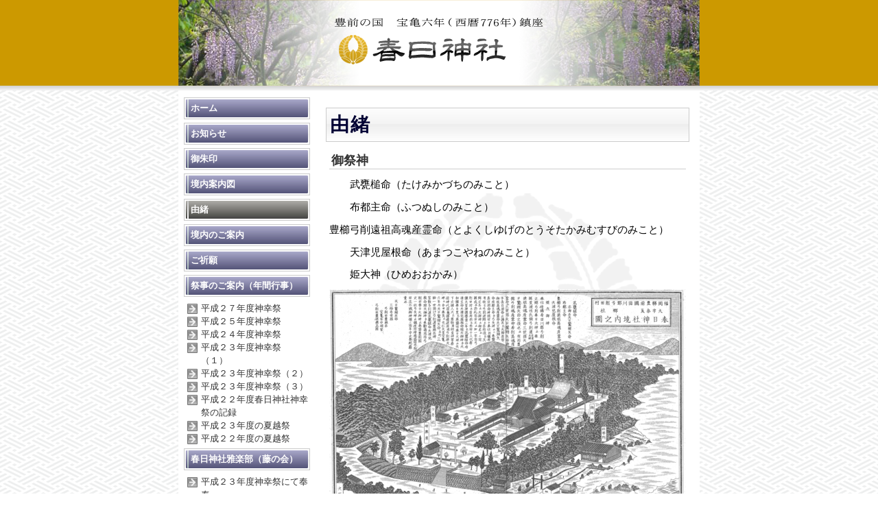

--- FILE ---
content_type: text/html; charset=UTF-8
request_url: http://kasuga-jinja.com/about-kasuga-shrine/
body_size: 9110
content:
<!DOCTYPE html PUBLIC "-//W3C//DTD XHTML 1.0 Transitional//EN" "http://www.w3.org/TR/xhtml1/DTD/xhtml1-transitional.dtd">
<html xmlns="http://www.w3.org/1999/xhtml" lang="ja">

<head profile="http://gmpg.org/xfn/11">
<meta http-equiv="Content-Type" content="text/html; charset=UTF-8" />

<title>由緒 &laquo;  春日神社</title>

<link rel="stylesheet" href="http://kasuga-jinja.com/wp-content/themes/tx2009/style.css" type="text/css" media="all" />
<link rel="stylesheet" href="http://kasuga-jinja.com/wp-content/skins/page/divided-background-760/style.css"  type="text/css" media="all"  />
    <link rel="stylesheet" href="http://kasuga-jinja.com/wp-content/skins/buttons/p-purple184-32/style.css"  type="text/css" media="all"  />
    <link rel="stylesheet" href="http://kasuga-jinja.com/wp-content/skins/headings/simple-mono/style.css"  type="text/css" media="all"  />
    <link rel="stylesheet" href="//kasuga-jinja.com/wp-content/uploads/sites/57/site_maker/generated.css"  type="text/css" media="all"  />
<link rel="stylesheet" href="http://kasuga-jinja.com/wp-content/themes/tx2009/editor-style.css"  type="text/css" media="all"  />
<link rel="stylesheet" href="//kasuga-jinja.com/wp-content/uploads/sites/57/site_maker/customize.css"  type="text/css" media="all"  />
<link rel="alternate" type="application/rss+xml" title="春日神社 RSS フィード" href="http://kasuga-jinja.com/feed/" />
<link rel="alternate" type="application/atom+xml" title="春日神社 Atom フィード" href="http://kasuga-jinja.com/feed/atom/" /> 
<link rel="pingback" href="http://kasuga-jinja.com/xmlrpc.php" />

 
    



<meta name='robots' content='max-image-preview:large' />
<link rel='dns-prefetch' href='//kasuga-jinja.com' />
<script type="text/javascript">
/* <![CDATA[ */
window._wpemojiSettings = {"baseUrl":"https:\/\/s.w.org\/images\/core\/emoji\/15.0.3\/72x72\/","ext":".png","svgUrl":"https:\/\/s.w.org\/images\/core\/emoji\/15.0.3\/svg\/","svgExt":".svg","source":{"concatemoji":"http:\/\/kasuga-jinja.com\/wp-includes\/js\/wp-emoji-release.min.js?ver=6.5.5"}};
/*! This file is auto-generated */
!function(i,n){var o,s,e;function c(e){try{var t={supportTests:e,timestamp:(new Date).valueOf()};sessionStorage.setItem(o,JSON.stringify(t))}catch(e){}}function p(e,t,n){e.clearRect(0,0,e.canvas.width,e.canvas.height),e.fillText(t,0,0);var t=new Uint32Array(e.getImageData(0,0,e.canvas.width,e.canvas.height).data),r=(e.clearRect(0,0,e.canvas.width,e.canvas.height),e.fillText(n,0,0),new Uint32Array(e.getImageData(0,0,e.canvas.width,e.canvas.height).data));return t.every(function(e,t){return e===r[t]})}function u(e,t,n){switch(t){case"flag":return n(e,"\ud83c\udff3\ufe0f\u200d\u26a7\ufe0f","\ud83c\udff3\ufe0f\u200b\u26a7\ufe0f")?!1:!n(e,"\ud83c\uddfa\ud83c\uddf3","\ud83c\uddfa\u200b\ud83c\uddf3")&&!n(e,"\ud83c\udff4\udb40\udc67\udb40\udc62\udb40\udc65\udb40\udc6e\udb40\udc67\udb40\udc7f","\ud83c\udff4\u200b\udb40\udc67\u200b\udb40\udc62\u200b\udb40\udc65\u200b\udb40\udc6e\u200b\udb40\udc67\u200b\udb40\udc7f");case"emoji":return!n(e,"\ud83d\udc26\u200d\u2b1b","\ud83d\udc26\u200b\u2b1b")}return!1}function f(e,t,n){var r="undefined"!=typeof WorkerGlobalScope&&self instanceof WorkerGlobalScope?new OffscreenCanvas(300,150):i.createElement("canvas"),a=r.getContext("2d",{willReadFrequently:!0}),o=(a.textBaseline="top",a.font="600 32px Arial",{});return e.forEach(function(e){o[e]=t(a,e,n)}),o}function t(e){var t=i.createElement("script");t.src=e,t.defer=!0,i.head.appendChild(t)}"undefined"!=typeof Promise&&(o="wpEmojiSettingsSupports",s=["flag","emoji"],n.supports={everything:!0,everythingExceptFlag:!0},e=new Promise(function(e){i.addEventListener("DOMContentLoaded",e,{once:!0})}),new Promise(function(t){var n=function(){try{var e=JSON.parse(sessionStorage.getItem(o));if("object"==typeof e&&"number"==typeof e.timestamp&&(new Date).valueOf()<e.timestamp+604800&&"object"==typeof e.supportTests)return e.supportTests}catch(e){}return null}();if(!n){if("undefined"!=typeof Worker&&"undefined"!=typeof OffscreenCanvas&&"undefined"!=typeof URL&&URL.createObjectURL&&"undefined"!=typeof Blob)try{var e="postMessage("+f.toString()+"("+[JSON.stringify(s),u.toString(),p.toString()].join(",")+"));",r=new Blob([e],{type:"text/javascript"}),a=new Worker(URL.createObjectURL(r),{name:"wpTestEmojiSupports"});return void(a.onmessage=function(e){c(n=e.data),a.terminate(),t(n)})}catch(e){}c(n=f(s,u,p))}t(n)}).then(function(e){for(var t in e)n.supports[t]=e[t],n.supports.everything=n.supports.everything&&n.supports[t],"flag"!==t&&(n.supports.everythingExceptFlag=n.supports.everythingExceptFlag&&n.supports[t]);n.supports.everythingExceptFlag=n.supports.everythingExceptFlag&&!n.supports.flag,n.DOMReady=!1,n.readyCallback=function(){n.DOMReady=!0}}).then(function(){return e}).then(function(){var e;n.supports.everything||(n.readyCallback(),(e=n.source||{}).concatemoji?t(e.concatemoji):e.wpemoji&&e.twemoji&&(t(e.twemoji),t(e.wpemoji)))}))}((window,document),window._wpemojiSettings);
/* ]]> */
</script>
<style id='wp-emoji-styles-inline-css' type='text/css'>

	img.wp-smiley, img.emoji {
		display: inline !important;
		border: none !important;
		box-shadow: none !important;
		height: 1em !important;
		width: 1em !important;
		margin: 0 0.07em !important;
		vertical-align: -0.1em !important;
		background: none !important;
		padding: 0 !important;
	}
</style>
<link rel='stylesheet' id='wp-block-library-css' href='http://kasuga-jinja.com/wp-includes/css/dist/block-library/style.min.css?ver=6.5.5' type='text/css' media='all' />
<style id='classic-theme-styles-inline-css' type='text/css'>
/*! This file is auto-generated */
.wp-block-button__link{color:#fff;background-color:#32373c;border-radius:9999px;box-shadow:none;text-decoration:none;padding:calc(.667em + 2px) calc(1.333em + 2px);font-size:1.125em}.wp-block-file__button{background:#32373c;color:#fff;text-decoration:none}
</style>
<style id='global-styles-inline-css' type='text/css'>
body{--wp--preset--color--black: #000000;--wp--preset--color--cyan-bluish-gray: #abb8c3;--wp--preset--color--white: #ffffff;--wp--preset--color--pale-pink: #f78da7;--wp--preset--color--vivid-red: #cf2e2e;--wp--preset--color--luminous-vivid-orange: #ff6900;--wp--preset--color--luminous-vivid-amber: #fcb900;--wp--preset--color--light-green-cyan: #7bdcb5;--wp--preset--color--vivid-green-cyan: #00d084;--wp--preset--color--pale-cyan-blue: #8ed1fc;--wp--preset--color--vivid-cyan-blue: #0693e3;--wp--preset--color--vivid-purple: #9b51e0;--wp--preset--gradient--vivid-cyan-blue-to-vivid-purple: linear-gradient(135deg,rgba(6,147,227,1) 0%,rgb(155,81,224) 100%);--wp--preset--gradient--light-green-cyan-to-vivid-green-cyan: linear-gradient(135deg,rgb(122,220,180) 0%,rgb(0,208,130) 100%);--wp--preset--gradient--luminous-vivid-amber-to-luminous-vivid-orange: linear-gradient(135deg,rgba(252,185,0,1) 0%,rgba(255,105,0,1) 100%);--wp--preset--gradient--luminous-vivid-orange-to-vivid-red: linear-gradient(135deg,rgba(255,105,0,1) 0%,rgb(207,46,46) 100%);--wp--preset--gradient--very-light-gray-to-cyan-bluish-gray: linear-gradient(135deg,rgb(238,238,238) 0%,rgb(169,184,195) 100%);--wp--preset--gradient--cool-to-warm-spectrum: linear-gradient(135deg,rgb(74,234,220) 0%,rgb(151,120,209) 20%,rgb(207,42,186) 40%,rgb(238,44,130) 60%,rgb(251,105,98) 80%,rgb(254,248,76) 100%);--wp--preset--gradient--blush-light-purple: linear-gradient(135deg,rgb(255,206,236) 0%,rgb(152,150,240) 100%);--wp--preset--gradient--blush-bordeaux: linear-gradient(135deg,rgb(254,205,165) 0%,rgb(254,45,45) 50%,rgb(107,0,62) 100%);--wp--preset--gradient--luminous-dusk: linear-gradient(135deg,rgb(255,203,112) 0%,rgb(199,81,192) 50%,rgb(65,88,208) 100%);--wp--preset--gradient--pale-ocean: linear-gradient(135deg,rgb(255,245,203) 0%,rgb(182,227,212) 50%,rgb(51,167,181) 100%);--wp--preset--gradient--electric-grass: linear-gradient(135deg,rgb(202,248,128) 0%,rgb(113,206,126) 100%);--wp--preset--gradient--midnight: linear-gradient(135deg,rgb(2,3,129) 0%,rgb(40,116,252) 100%);--wp--preset--font-size--small: 13px;--wp--preset--font-size--medium: 20px;--wp--preset--font-size--large: 36px;--wp--preset--font-size--x-large: 42px;--wp--preset--spacing--20: 0.44rem;--wp--preset--spacing--30: 0.67rem;--wp--preset--spacing--40: 1rem;--wp--preset--spacing--50: 1.5rem;--wp--preset--spacing--60: 2.25rem;--wp--preset--spacing--70: 3.38rem;--wp--preset--spacing--80: 5.06rem;--wp--preset--shadow--natural: 6px 6px 9px rgba(0, 0, 0, 0.2);--wp--preset--shadow--deep: 12px 12px 50px rgba(0, 0, 0, 0.4);--wp--preset--shadow--sharp: 6px 6px 0px rgba(0, 0, 0, 0.2);--wp--preset--shadow--outlined: 6px 6px 0px -3px rgba(255, 255, 255, 1), 6px 6px rgba(0, 0, 0, 1);--wp--preset--shadow--crisp: 6px 6px 0px rgba(0, 0, 0, 1);}:where(.is-layout-flex){gap: 0.5em;}:where(.is-layout-grid){gap: 0.5em;}body .is-layout-flex{display: flex;}body .is-layout-flex{flex-wrap: wrap;align-items: center;}body .is-layout-flex > *{margin: 0;}body .is-layout-grid{display: grid;}body .is-layout-grid > *{margin: 0;}:where(.wp-block-columns.is-layout-flex){gap: 2em;}:where(.wp-block-columns.is-layout-grid){gap: 2em;}:where(.wp-block-post-template.is-layout-flex){gap: 1.25em;}:where(.wp-block-post-template.is-layout-grid){gap: 1.25em;}.has-black-color{color: var(--wp--preset--color--black) !important;}.has-cyan-bluish-gray-color{color: var(--wp--preset--color--cyan-bluish-gray) !important;}.has-white-color{color: var(--wp--preset--color--white) !important;}.has-pale-pink-color{color: var(--wp--preset--color--pale-pink) !important;}.has-vivid-red-color{color: var(--wp--preset--color--vivid-red) !important;}.has-luminous-vivid-orange-color{color: var(--wp--preset--color--luminous-vivid-orange) !important;}.has-luminous-vivid-amber-color{color: var(--wp--preset--color--luminous-vivid-amber) !important;}.has-light-green-cyan-color{color: var(--wp--preset--color--light-green-cyan) !important;}.has-vivid-green-cyan-color{color: var(--wp--preset--color--vivid-green-cyan) !important;}.has-pale-cyan-blue-color{color: var(--wp--preset--color--pale-cyan-blue) !important;}.has-vivid-cyan-blue-color{color: var(--wp--preset--color--vivid-cyan-blue) !important;}.has-vivid-purple-color{color: var(--wp--preset--color--vivid-purple) !important;}.has-black-background-color{background-color: var(--wp--preset--color--black) !important;}.has-cyan-bluish-gray-background-color{background-color: var(--wp--preset--color--cyan-bluish-gray) !important;}.has-white-background-color{background-color: var(--wp--preset--color--white) !important;}.has-pale-pink-background-color{background-color: var(--wp--preset--color--pale-pink) !important;}.has-vivid-red-background-color{background-color: var(--wp--preset--color--vivid-red) !important;}.has-luminous-vivid-orange-background-color{background-color: var(--wp--preset--color--luminous-vivid-orange) !important;}.has-luminous-vivid-amber-background-color{background-color: var(--wp--preset--color--luminous-vivid-amber) !important;}.has-light-green-cyan-background-color{background-color: var(--wp--preset--color--light-green-cyan) !important;}.has-vivid-green-cyan-background-color{background-color: var(--wp--preset--color--vivid-green-cyan) !important;}.has-pale-cyan-blue-background-color{background-color: var(--wp--preset--color--pale-cyan-blue) !important;}.has-vivid-cyan-blue-background-color{background-color: var(--wp--preset--color--vivid-cyan-blue) !important;}.has-vivid-purple-background-color{background-color: var(--wp--preset--color--vivid-purple) !important;}.has-black-border-color{border-color: var(--wp--preset--color--black) !important;}.has-cyan-bluish-gray-border-color{border-color: var(--wp--preset--color--cyan-bluish-gray) !important;}.has-white-border-color{border-color: var(--wp--preset--color--white) !important;}.has-pale-pink-border-color{border-color: var(--wp--preset--color--pale-pink) !important;}.has-vivid-red-border-color{border-color: var(--wp--preset--color--vivid-red) !important;}.has-luminous-vivid-orange-border-color{border-color: var(--wp--preset--color--luminous-vivid-orange) !important;}.has-luminous-vivid-amber-border-color{border-color: var(--wp--preset--color--luminous-vivid-amber) !important;}.has-light-green-cyan-border-color{border-color: var(--wp--preset--color--light-green-cyan) !important;}.has-vivid-green-cyan-border-color{border-color: var(--wp--preset--color--vivid-green-cyan) !important;}.has-pale-cyan-blue-border-color{border-color: var(--wp--preset--color--pale-cyan-blue) !important;}.has-vivid-cyan-blue-border-color{border-color: var(--wp--preset--color--vivid-cyan-blue) !important;}.has-vivid-purple-border-color{border-color: var(--wp--preset--color--vivid-purple) !important;}.has-vivid-cyan-blue-to-vivid-purple-gradient-background{background: var(--wp--preset--gradient--vivid-cyan-blue-to-vivid-purple) !important;}.has-light-green-cyan-to-vivid-green-cyan-gradient-background{background: var(--wp--preset--gradient--light-green-cyan-to-vivid-green-cyan) !important;}.has-luminous-vivid-amber-to-luminous-vivid-orange-gradient-background{background: var(--wp--preset--gradient--luminous-vivid-amber-to-luminous-vivid-orange) !important;}.has-luminous-vivid-orange-to-vivid-red-gradient-background{background: var(--wp--preset--gradient--luminous-vivid-orange-to-vivid-red) !important;}.has-very-light-gray-to-cyan-bluish-gray-gradient-background{background: var(--wp--preset--gradient--very-light-gray-to-cyan-bluish-gray) !important;}.has-cool-to-warm-spectrum-gradient-background{background: var(--wp--preset--gradient--cool-to-warm-spectrum) !important;}.has-blush-light-purple-gradient-background{background: var(--wp--preset--gradient--blush-light-purple) !important;}.has-blush-bordeaux-gradient-background{background: var(--wp--preset--gradient--blush-bordeaux) !important;}.has-luminous-dusk-gradient-background{background: var(--wp--preset--gradient--luminous-dusk) !important;}.has-pale-ocean-gradient-background{background: var(--wp--preset--gradient--pale-ocean) !important;}.has-electric-grass-gradient-background{background: var(--wp--preset--gradient--electric-grass) !important;}.has-midnight-gradient-background{background: var(--wp--preset--gradient--midnight) !important;}.has-small-font-size{font-size: var(--wp--preset--font-size--small) !important;}.has-medium-font-size{font-size: var(--wp--preset--font-size--medium) !important;}.has-large-font-size{font-size: var(--wp--preset--font-size--large) !important;}.has-x-large-font-size{font-size: var(--wp--preset--font-size--x-large) !important;}
.wp-block-navigation a:where(:not(.wp-element-button)){color: inherit;}
:where(.wp-block-post-template.is-layout-flex){gap: 1.25em;}:where(.wp-block-post-template.is-layout-grid){gap: 1.25em;}
:where(.wp-block-columns.is-layout-flex){gap: 2em;}:where(.wp-block-columns.is-layout-grid){gap: 2em;}
.wp-block-pullquote{font-size: 1.5em;line-height: 1.6;}
</style>
<link rel='stylesheet' id='biz-cal-style-css' href='http://kasuga-jinja.com/wp-content/plugins/biz-calendar/biz-cal.css?ver=2.2.0' type='text/css' media='all' />
<link rel='stylesheet' id='contact-form-7-css' href='http://kasuga-jinja.com/wp-content/plugins/contact-form-7/includes/css/styles.css?ver=5.7.7' type='text/css' media='all' />
<link rel='stylesheet' id='dashicons-css' href='http://kasuga-jinja.com/wp-includes/css/dashicons.min.css?ver=6.5.5' type='text/css' media='all' />
<link rel='stylesheet' id='thickbox-css' href='http://kasuga-jinja.com/wp-includes/js/thickbox/thickbox.css?ver=6.5.5' type='text/css' media='all' />
<link rel='stylesheet' id='auto-thickbox-css' href='http://kasuga-jinja.com/wp-content/plugins/auto-thickbox/css/styles-pre39.css?ver=20140420' type='text/css' media='all' />
<script type="text/javascript" src="http://kasuga-jinja.com/wp-includes/js/jquery/jquery.min.js?ver=3.7.1" id="jquery-core-js"></script>
<script type="text/javascript" src="http://kasuga-jinja.com/wp-includes/js/jquery/jquery-migrate.min.js?ver=3.4.1" id="jquery-migrate-js"></script>
<script type="text/javascript" id="biz-cal-script-js-extra">
/* <![CDATA[ */
var bizcalOptions = {"plugindir":"http:\/\/kasuga-jinja.com\/wp-content\/plugins\/biz-calendar\/","national_holiday":null};
/* ]]> */
</script>
<script type="text/javascript" src="http://kasuga-jinja.com/wp-content/plugins/biz-calendar/calendar.js?ver=2.2.0" id="biz-cal-script-js"></script>
<script type="text/javascript" src="http://kasuga-jinja.com/wp-content/plugins/business-calendar/business-calendar.js?ver=6.5.5" id="wp_business_calendar-js"></script>
<link rel="https://api.w.org/" href="http://kasuga-jinja.com/wp-json/" /><link rel="alternate" type="application/json" href="http://kasuga-jinja.com/wp-json/wp/v2/pages/3" /><link rel="EditURI" type="application/rsd+xml" title="RSD" href="http://kasuga-jinja.com/xmlrpc.php?rsd" />
<meta name="generator" content="WordPress 6.5.5" />
<link rel="canonical" href="http://kasuga-jinja.com/about-kasuga-shrine/" />
<link rel='shortlink' href='http://kasuga-jinja.com/?p=3' />
<link rel="alternate" type="application/json+oembed" href="http://kasuga-jinja.com/wp-json/oembed/1.0/embed?url=http%3A%2F%2Fkasuga-jinja.com%2Fabout-kasuga-shrine%2F" />
<link rel="alternate" type="text/xml+oembed" href="http://kasuga-jinja.com/wp-json/oembed/1.0/embed?url=http%3A%2F%2Fkasuga-jinja.com%2Fabout-kasuga-shrine%2F&#038;format=xml" />
<link type="text/css" href="http://kasuga-jinja.com/wp-content/plugins/business-calendar/business-calendar.css" rel="stylesheet" />
<script type='text/javascript'>
/* <![CDATA[ */
var thickboxL10n = {"next":"次へ &gt;","prev":"&lt; 前へ","image":"画像","of":"/","close":"閉じる","loadingAnimation":"http:\/\/kasuga-jinja.com\/wp-content\/plugins\/auto-thickbox\/images\/loadingAnimation.gif"};
try{convertEntities(thickboxL10n);}catch(e){};;
/* ]]> */
</script>
</head>
<body class="page-template-default page page-id-3" id="wp_body_3">

<div class="page-wrapper">
	<div class="page">
	
	<div class="page-header-wrapper">
		
	 
	<div class="page-header page-header-img">
		
		
	<a href="http://kasuga-jinja.com/"><img src="http://kasuga-jinja.com/wp-content/uploads/sites/57/2010/10/logo-ver2.png" alt="春日神社" /></a>
	
	
		
		
    	
	 
	</div>
			</div>
	<div class="page-body-wrapper clearfix">
	<div class="page-body-upper "></div>
	<div class="page-body clearfix" id="mainbox">
	
	<div class="page-body-main clearfix">
	<div class="page-body-main-inner clearfix">
	<div id="content" class="narrowcolumn">

				
		
<div class="breadcrumb">
 </div> <!-- [breadcrumb] -->
		
		<div class="post" id="post-3">
				<div class="page-title-wrapper"><h1 class="page-title">由緒</h1></div>        
        		
		            
			<div class="entry clearfix">
			
            
            
			
				
<h2>御祭神</h2>
<p style="padding-left: 30px;">武甕槌命（たけみかづちのみこと）</p>
<p style="padding-left: 30px;">布都主命（ふつぬしのみこと）</p>
<p>豊櫛弓削遠祖高魂産霊命（とよくしゆげのとうそたかみむすびのみこと）</p>
<p style="padding-left: 30px;">天津児屋根命（あまつこやねのみこと）</p>
<p style="padding-left: 30px;">姫大神（ひめおおかみ）</p>
<p style="text-align: center;"><img fetchpriority="high" decoding="async" class="aligncenter size-full wp-image-86" title="春日神社境内之図と由緒" src="http://kasuga-jinja.com/wp-content/uploads/sites/57/2010/08/keidai-e1287969829566.png" alt="春日神社境内之図と由緒" width="540" height="380" /></p>
<p>由緒</p>
<p>西海豊前国田川郡弓削田の庄、弓削田春日大明神(ゆげたかすがだいみょうじん)と奉り称える由緒は姓性氏録(しょうじろく)に弓削連左京天神(ゆげのむらじさきょうてんじん)は祖先高魂産霊命(だかみむすびのみこと)三世孫、天日鷲翔矢命(あめひわしかけやのみこと)の子孫と有る。</p>
<p>豊櫛弓削高魂産霊命(とよくしゆげたかみむすびのみこと)則ち高皇産霊命三世孫、天日鷲翔矢命と御子(みこ)の長白羽命(ながしらはのみこと)と共に天降(あまくだ)り座す。〔古き伝に天磐樟船（あめのいわくすふね）で神天降りと、御社より申酉方、凡そ数十丁に船尾山有り、是即ち神の乗られし磐樟船山と成る古跡也〕</p>
<p>長白羽命子孫達は祖先の豊櫛弓削高魂産霊命、布都主命、武甕槌命の三柱を祀り弓削太神、弓矢の神と齋奉る。〔宮処を眺め常に木、栄えたる此の地を常盤山と名付け氏神として祀る〕。故に此の地を弓削の郷と言う、後に郷の名と大御神の御名と同じを恐れ、田の一字を加え弓削田と言う。</p>
<p>然に四十八代称徳天皇、神護景雲(けいうん)二年〔西暦七六八年〕に藤原氏は武甕槌命、布都主命、天津児屋根命、姫太御神、を大和の国春日の里〔三蓋山〕に齋奉り、春日大社と天下の諸人達大に尊敬す。</p>
<p>光仁天皇(こうにんてんのう)宝亀(ほうき)六年〔西暦七七五年〕に天日鷲翔矢命より三十一世孫の弓削連豊麿(ゆげのむらじとよまろ)豊前守に成るや、神代より深き因縁有ると神官官職数多引連れ奈良都春日大社の御分霊(ごぶんれい)を勧請(かんじょう)し弓削太神と合わせ奉る成り。</p>
<p>弓削田春日大明神と齋奉り豊前国の一国一社弓矢神と鎮座する。御神威(ごしんい)盛んに弓削田庄は残らず御神領(ごしんりょう)にて年中祭祀(さいし)厳粛(げんしゅく)也。</p>

				 

				                
                
			</div>
			
						
						
            			
		</div>
					
	
	</div>

	</div>
	</div>




	<div class="page-left">
	
	<div class="side-menu" id="sidemenu">
	
     <div class="side-menu-item side-menu-item-lv1 side-menu-item-home"><a href="http://kasuga-jinja.com">
     ホーム</a>
    </div>
    
    
    
    <div class="side-menu-item side-menu-item-lv1" id="side_menu_item_20"><a href="http://kasuga-jinja.com/news/">お知らせ</a>
    </div>
            <div class="side-menu-item side-menu-item-lv1" id="side_menu_item_1636"><a href="http://kasuga-jinja.com/%e5%be%a1%e6%9c%b1%e5%8d%b0/">御朱印</a>
    </div>
            <div class="side-menu-item side-menu-item-lv1" id="side_menu_item_1632"><a href="http://kasuga-jinja.com/%e5%a2%83%e5%86%85%e6%a1%88%e5%86%85%e5%9b%b3/">境内案内図</a>
    </div>
            <div class="side-menu-item side-menu-item-lv1 side-menu-item-current side-menu-item-lv1-current" id="side_menu_item_3"><a href="http://kasuga-jinja.com/about-kasuga-shrine/">由緒</a>
    </div>
            <div class="side-menu-item side-menu-item-lv1" id="side_menu_item_6"><a href="http://kasuga-jinja.com/keidai/">境内のご案内</a>
    </div>
            <div class="side-menu-item side-menu-item-lv1" id="side_menu_item_2"><a href="http://kasuga-jinja.com/gokigan/">ご祈願</a>
    </div>
            <div class="side-menu-item side-menu-item-lv1" id="side_menu_item_10"><a href="http://kasuga-jinja.com/saiji/">祭事のご案内（年間行事）</a>
    </div>
        <div class="side-menu-lv2" id="side_menu_childof_10">
                <div class="side-menu-item side-menu-item-lv2" id="side_menu_item_1372"><a href="http://kasuga-jinja.com/saiji/%e5%b9%b3%e6%88%90%ef%bc%92%ef%bc%97%e5%b9%b4%e5%ba%a6%e7%a5%9e%e5%b9%b8%e7%a5%ad/">平成２７年度神幸祭</a>
        </div>
                <div class="side-menu-item side-menu-item-lv2" id="side_menu_item_1135"><a href="http://kasuga-jinja.com/saiji/%e5%b9%b3%e6%88%90%ef%bc%92%ef%bc%95%e5%b9%b4%e5%ba%a6%e7%a5%9e%e5%b9%b8%e7%a5%ad/">平成２５年度神幸祭</a>
        </div>
                <div class="side-menu-item side-menu-item-lv2" id="side_menu_item_1069"><a href="http://kasuga-jinja.com/saiji/%e5%b9%b3%e6%88%90%ef%bc%92%ef%bc%94%e5%b9%b4%e5%ba%a6%e7%a5%9e%e5%b9%b8%e7%a5%ad/">平成２４年度神幸祭</a>
        </div>
                <div class="side-menu-item side-menu-item-lv2" id="side_menu_item_737"><a href="http://kasuga-jinja.com/saiji/%e5%b9%b3%e6%88%90%ef%bc%92%ef%bc%93%e5%b9%b4%e5%ba%a6%e7%a5%9e%e5%b9%b8%e7%a5%ad%e3%80%80%ef%bc%88%ef%bc%91%ef%bc%89/">平成２３年度神幸祭　（１）</a>
        </div>
                <div class="side-menu-item side-menu-item-lv2" id="side_menu_item_777"><a href="http://kasuga-jinja.com/saiji/%e5%b9%b3%e6%88%90%ef%bc%92%ef%bc%93%e5%b9%b4%e5%ba%a6%e7%a5%9e%e5%b9%b8%e7%a5%ad%ef%bc%88%ef%bc%92%ef%bc%89-2/">平成２３年度神幸祭（２）</a>
        </div>
                <div class="side-menu-item side-menu-item-lv2" id="side_menu_item_830"><a href="http://kasuga-jinja.com/saiji/%e5%b9%b3%e6%88%90%ef%bc%92%ef%bc%93%e5%b9%b4%e5%ba%a6%e7%a5%9e%e5%b9%b8%e7%a5%ad%ef%bc%88%ef%bc%93%ef%bc%89/">平成２３年度神幸祭（３）</a>
        </div>
                <div class="side-menu-item side-menu-item-lv2" id="side_menu_item_509"><a href="http://kasuga-jinja.com/saiji/%e5%b9%b3%e6%88%90%ef%bc%92%ef%bc%92%e5%b9%b4%e5%ba%a6%e6%98%a5%e6%97%a5%e7%a5%9e%e7%a4%be%e7%a5%9e%e5%b9%b8%e7%a5%ad%e3%81%ae%e8%a8%98%e9%8c%b2/">平成２２年度春日神社神幸祭の記録</a>
        </div>
                <div class="side-menu-item side-menu-item-lv2" id="side_menu_item_953"><a href="http://kasuga-jinja.com/saiji/%e5%b9%b3%e6%88%90%ef%bc%92%ef%bc%93%e5%b9%b4%e5%ba%a6%e3%81%ae%e5%a4%8f%e8%b6%8a%e7%a5%ad/">平成２３年度の夏越祭</a>
        </div>
                <div class="side-menu-item side-menu-item-lv2" id="side_menu_item_708"><a href="http://kasuga-jinja.com/saiji/%e6%98%a8%e5%b9%b4%e3%81%ae%e5%a4%8f%e8%b6%8a%e7%a5%ad%e3%81%ae%e6%a7%98%e5%ad%90/">平成２２年度の夏越祭</a>
        </div>
            </div>
            <div class="side-menu-item side-menu-item-lv1" id="side_menu_item_14"><a href="http://kasuga-jinja.com/gagakubu-fujinokai/">春日神社雅楽部（藤の会）</a>
    </div>
        <div class="side-menu-lv2" id="side_menu_childof_14">
                <div class="side-menu-item side-menu-item-lv2" id="side_menu_item_612"><a href="http://kasuga-jinja.com/gagakubu-fujinokai/%e5%b9%b3%e6%88%90%ef%bc%92%ef%bc%93%e5%b9%b4%e5%ba%a6%e7%a5%9e%e5%b9%b8%e7%a5%ad%e3%81%ab%e3%81%a6%e5%a5%89%e5%a5%8f/">平成２３年度神幸祭にて奉奏</a>
        </div>
            </div>
            <div class="side-menu-item side-menu-item-lv1" id="side_menu_item_16"><a href="http://kasuga-jinja.com/iwato-kagura/">春日神社岩戸神楽</a>
    </div>
        <div class="side-menu-lv2" id="side_menu_childof_16">
                <div class="side-menu-item side-menu-item-lv2" id="side_menu_item_570"><a href="http://kasuga-jinja.com/iwato-kagura/%e9%ac%bc%e7%a5%9e%e7%89%b9%e9%9b%86/">鬼神特集</a>
        </div>
                <div class="side-menu-item side-menu-item-lv2" id="side_menu_item_1222"><a href="http://kasuga-jinja.com/iwato-kagura/%e5%b9%b3%e6%88%90%ef%bc%92%ef%bc%96%e5%b9%b4%e9%ac%bc%e3%81%ab%e6%8a%b1%e3%81%8b%e3%82%8c%e3%81%9f%e5%ad%90%e4%be%9b%e3%81%9f%e3%81%a1%ef%bd%9e%e5%85%83%e6%b0%97%e3%81%ab%e8%82%b2%e3%81%a6%ef%bd%9e/">平成２６年鬼に抱かれた子供たち～元気に育て～</a>
        </div>
                <div class="side-menu-item side-menu-item-lv2" id="side_menu_item_1262"><a href="http://kasuga-jinja.com/iwato-kagura/%e9%ac%bc%e3%81%ab%e6%8a%b1%e3%81%8b%e3%82%8c%e3%81%9f%e5%ad%90%e4%be%9b%e3%81%9f%e3%81%a1%ef%bd%9e%e5%85%b6%e3%81%ae%ef%bc%92%ef%bd%9e/">鬼に抱かれた子供たち～其の２～</a>
        </div>
            </div>
            <div class="side-menu-item side-menu-item-lv1" id="side_menu_item_28"><a href="http://kasuga-jinja.com/kannagara-sorei/">祖霊殿</a>
    </div>
            <div class="side-menu-item side-menu-item-lv1" id="side_menu_item_18"><a href="http://kasuga-jinja.com/access/">アクセスマップ</a>
    </div>
        </div>

<div id="sidebar" class="side-menu" role="complementary">
		<ul>
			<li id="imgwidget-3" class="widget widget_img"><div class="imgwidget" style="text-align:center"><a href="http://blogs.yahoo.co.jp/kasugayuge3" target="_blank"><img src="http://kasuga-jinja.com/wp-content/uploads/sites/57/2010/10/banner-blog3.jpg" "ブログ" /></a></div></li><li id="rss-3" class="widget widget_rss"><h2 class="widgettitle"><a class="rsswidget rss-widget-feed" href="http://blogs.yahoo.co.jp/kasugayuge3/rss.xml"><img class="rss-widget-icon" style="border:0" width="14" height="14" src="http://kasuga-jinja.com/wp-includes/images/rss.png" alt="RSS" loading="lazy" /></a> <a class="rsswidget rss-widget-title" href="">不明なフィード</a></h2></li>        </ul>
</div>

	</div>


		</div>
	</div>
	<div class="page-footer">
	<div class="page-footer-inner">
		
	<div class="page-footer-menu">
<span class="child-pages"><a href="http://kasuga-jinja.com">ホーム</a>
<span id="bottom_menu_item_20"> | 
     <a href="http://kasuga-jinja.com/news/" >お知らせ</a></span>
    
<span id="bottom_menu_item_1636"> | 
     <a href="http://kasuga-jinja.com/%e5%be%a1%e6%9c%b1%e5%8d%b0/" >御朱印</a></span>
    
<span id="bottom_menu_item_1632"> | 
     <a href="http://kasuga-jinja.com/%e5%a2%83%e5%86%85%e6%a1%88%e5%86%85%e5%9b%b3/" >境内案内図</a></span>
    
<span id="bottom_menu_item_3"> | 
     <a href="http://kasuga-jinja.com/about-kasuga-shrine/" >由緒</a></span>
    
<span id="bottom_menu_item_6"> | 
     <a href="http://kasuga-jinja.com/keidai/" >境内のご案内</a></span>
    
<span id="bottom_menu_item_2"> | 
     <a href="http://kasuga-jinja.com/gokigan/" >ご祈願</a></span>
    
<span id="bottom_menu_item_10"> | 
     <a href="http://kasuga-jinja.com/saiji/" >祭事のご案内（年間行事）</a></span>
    
<span id="bottom_menu_item_14"> | 
     <a href="http://kasuga-jinja.com/gagakubu-fujinokai/" >春日神社雅楽部（藤の会）</a></span>
    
<span id="bottom_menu_item_16"> | 
     <a href="http://kasuga-jinja.com/iwato-kagura/" >春日神社岩戸神楽</a></span>
    
<span id="bottom_menu_item_28"> | 
     <a href="http://kasuga-jinja.com/kannagara-sorei/" >祖霊殿</a></span>
    
<span id="bottom_menu_item_18"> | 
     <a href="http://kasuga-jinja.com/access/" >アクセスマップ</a></span>
    
</span>
	</div>
	
	
		
	<div class="page-footer-meta clearfix">
	
	
		
		
		
		<div class="page-footer-address">〒826-0027 田川市宮尾町６番１３号 電話0947-42-1139　</div>
		
	<div class="page-footer-telfax clearfix">
	
		
	
		
	</div>
	
	</div>
		
<!-- If you'd like to support WordPress, having the "powered by" link somewhere on your blog is the best way; it's our only promotion or advertising. -->
	<p>
		</p>
	<p>
		&copy; 春日神社. All Rights Reserved.
	</p>
		</div>
	</div>
	</div>
	</div>
	
		
<script type="text/javascript" src="http://kasuga-jinja.com/wp-includes/js/comment-reply.min.js?ver=6.5.5" id="comment-reply-js" async="async" data-wp-strategy="async"></script>
<script type="text/javascript" src="http://kasuga-jinja.com/wp-content/plugins/contact-form-7/includes/swv/js/index.js?ver=5.7.7" id="swv-js"></script>
<script type="text/javascript" id="contact-form-7-js-extra">
/* <![CDATA[ */
var wpcf7 = {"api":{"root":"http:\/\/kasuga-jinja.com\/wp-json\/","namespace":"contact-form-7\/v1"}};
/* ]]> */
</script>
<script type="text/javascript" src="http://kasuga-jinja.com/wp-content/plugins/contact-form-7/includes/js/index.js?ver=5.7.7" id="contact-form-7-js"></script>
<script type="text/javascript" src="http://kasuga-jinja.com/wp-content/plugins/auto-thickbox/js/auto-thickbox.min.js?ver=20150514" id="thickbox-js"></script>

<script type="text/javascript"><!--

    var h1 = jQuery('.page-left').get(0).clientHeight;
    var o1 = jQuery('.page-left').get(0).offsetHeight;
    var p1 = o1 - h1;
    var h2 = jQuery('.page-body-main').get(0).clientHeight;
    var o2 = jQuery('.page-body-main').get(0).offsetHeight;
    var p2 = o2 - h2;
    
    if ( o1 < o2 ){
        jQuery(".page-left").css("height", h2+p2-p1);
    }else{
        jQuery(".page-body-main").css("height", h1+p1-p2);
    }

/*
	var h3 = jQuery('.page-body').get(0).clientHeight;
	jQuery(".page-body-main").css("height", h3);
*/
--></script>


</body>
</html>


--- FILE ---
content_type: text/css
request_url: http://kasuga-jinja.com/wp-content/skins/page/divided-background-760/style.css
body_size: 1095
content:
/**************
���C�A�E�g
***************/

/*�y�[�W�̕�*/

.page-header,
.page-body,
.page-footer-inner{
	width:760px;
	margin:0 auto;
	padding:0;
}

.page-header-img{
	width:740px;
	padding-left:20px;
	padding-bottom:20px;
	/*�w�b�_�[�Ƀ��S�摜��z�u�������ɓK�p�����B
	���ƃp�f�B���O�̍��v���y�[�W���Ɠ������Ȃ�悤�ɐݒ肷��*/
}


.page-body-main-inner{
    /*padding:0px 20px 50px 20px;*/
    width:530px; 
	/*���E�p�f�B���O�ƕ��̍��v��.page-body-main�Ɠ������Ȃ�悤�ɐݒ肷��*/
    /*background-color:#F9F4E2;*/
}

.page-left{
    float:right;
    width:200px;
	/*.page-left��.page-body-main�̕��Ƃ̍��v���y�[�W���ƂȂ�悤�ɐݒ肷��*/
}

.page-body-main{
    float:right;
    width:560px;
    padding:0px;
}

.page-wrapper{
    
}

div.page{
	width:100%;
    margin:0 auto;
    text-align:left;
}

.page-body{
	/*width:980px;*/
	/*margin:0 auto;*/
    background: #FFFFFF;
    
}


.page-header{
    font-size:25px;
}
.page-footer-inner{
	/*width:980px;*/
    /*margin:0 auto;*/
    padding : 5px 0 ;
}



/* �w�i */
body{
	/*�t�b�^�[��艺�̕����̔w�i*/
    background:white;
    color:#000000;
}
.page-header{
	/*�w�b�_�[�̔w�i*/
	background-color:#CCC;
}
.page-header-wrapper{
	/*�w�b�_�[�̗��[�̔w�i*/
	background-color:#DDD;	
}

.page-body-wrapper{
	/*�{�f�B���[�̔w�i*/
	background-color:#FFF;
}

.page-body{
	/*�y�[�W�{�f�B�̔w�i*/
	background-color:#FFF;
	
}

.page-footer{
	/*�t�b�^�[���[�̔w�i*/
	background-color:#DDD;
}

.page-footer-inner{
	/*�t�b�^�[�̔w�i*/
	background-color:#CCC;
}

/**************
�����N�e�L�X�g
***************/
/*���*/
a{
	/*
	color:#333333;
	*/
}
/*
a:link{
    color:#333333;
}
a:visited{
    color:#333333;
}
a:hover{

}
*/
/*�w�b�_�[���̃����N*/
.page-header a{
    color:#000000;
}

.page-header a:hover{
   
}

/*�g�b�v�y�[�WNews�̃e�L�X�g*/
.image-sub-title a:hover{
    color:#a2a2a2;
}


/* �w�b�_ */
.page-header{
    font-family: 'Times New Roman', serif;
}

.page-header-text{
	padding : 30px 0 10px ;
	font-weight: normal;
    color:#000000;
    border-bottom:1px solid #000000;
}



.page-header a{
    /*font-size: 40px;*/
}

/*�R���e���c��*/


/*�R���e���c���@�g�b�v�y�[�W�̂�*/
.home-content-upper , .home-content-lower{
	/* 2011/03/15�ύX
	padding-left:0;
	padding-right:0;
	*/
}
.home-wide-2column-right .home-content-lower{
	padding-left:5px;
}
.home-wide-2column .image-sub-title{
	margin:0;
}
/* �t�b�^ */
.page-footer{
    text-align:center;
    color:#333;
}

.page-footer-menu{
    padding:5px;
}







--- FILE ---
content_type: text/css
request_url: http://kasuga-jinja.com/wp-content/skins/buttons/p-purple184-32/style.css
body_size: 514
content:
@import url("../p-mono184-32/style.css");


/*p-mono��style.css�����p�[*/

/*�F�Ɖ摜�̃f�B���N�g���̂݁[*/

.side-menu-item-lv1 a{
	color:#FFF;
	background-image: url(images/button.png);
}

.side-menu-item-lv1 a:hover, .side-menu-item-lv1-current a{
	color:#FFF;
}

.side-menu-item-lv2{
	background-image: url(images/ic.gif)!important;
	background-repeat: no-repeat;
	/*background-position: left center;*/
}

#sidebar .widgettitle {
	background: #EFEFFC;
	border-left: 7px solid #666;
}


--- FILE ---
content_type: text/css
request_url: http://kasuga-jinja.com/wp-content/skins/headings/simple-mono/style.css
body_size: 550
content:
@charset "utf-8";
/* CSS Document */


/* 見出し　TOP・サブページ共通 */

.home .entry h2,.image-sub-title,.page-title{
	padding-left: 5px;
	border: 1px solid #CCC;
	padding-top: 5px;
	padding-bottom: 5px;
	background: url(images/main_h1_back.png) repeat-x left center;
	height:auto;
	line-height:normal;
	font-size:28px;
}

.image-sub-title{
	font-size:24px;
}

.home .entry h3,.post .entry h2{
	background:none;
	background-color:inherit;
	font-size:18px;
	padding-left: 3px;
	border:none;
	border-bottom: solid 1px #CDCDCD;
	line-height:normal;
}

.home .entry h4,.post .entry h3{
	padding-left : 3px;
	font-size:16px;
	line-height : 1.1em;
	padding-top: 5px;
	padding-bottom: 5px;
	padding-right: 0px;
	margin-top: 5px;
	margin-right: 0px;
	margin-bottom: 5px;
	margin-left: 0px;
	font-weight: bold;
	border:none;
}

.single-title{
	font-size:20px;
	border-top:none;
	padding:5px;
}

.single-time{
	background-color:transparent;
	color:#333;
	text-align:right;
	border-bottom:1px dotted #666;
	font-size:14px;
	margin-top:0;
	padding-top:0;
	
}

--- FILE ---
content_type: text/css
request_url: http://kasuga-jinja.com/wp-content/uploads/sites/57/site_maker/customize.css
body_size: 586
content:
body{
font-family:"Hiragino Mincho Pr6N","Hiragino Mincho Pro","ＭＳ Ｐ明朝",serif;
}

.page-body-wrapper{
background:url("http://kasuga-jinja.com/wp-content/uploads/sites/57/2010/10/page-background-img2.png") repeat ;
}
div.page{
background-color:white;
}
.page-header{

background:transparent!important;
padding:0;
border:none;
width:760px;
}
.page-header-wrapper{
background:url("http://kasuga-jinja.com/wp-content/uploads/sites/57/2010/09/page-wrapper-back-var2.jpg") center top repeat-x;
height:132px;
}
.page-footer a{
color:#333;
}
/*家紋の背景*/
.page-body-main{
background:url("http://kasuga-jinja.com/wp-content/uploads/sites/57/2010/09/contents-background-img.png") center 150px no-repeat;
}
.page-template-news-php .page-body-main{
background-image:none;
}
/*家紋の背景終わり*/

/*左メニューのテキストサイズ*/
.side-menu-item-lv1 a{
font-size:13px;
}
/*左メニューのテキストサイズ終わり*/

/*投稿ページ single-title*/
.single-time{
border-bottom:solid 2px #CB9A00;
}

--- FILE ---
content_type: text/css
request_url: http://kasuga-jinja.com/wp-content/skins/buttons/p-mono184-32/style.css
body_size: 557
content:
@import url("../button_general.css");

/*�T�C�h���j���[*/

.side-menu{
	margin-left: auto;
	margin-top: 10px;
	width: 184px;
	margin-right: auto;
}


.side-menu-item-lv1 a{
	height:32px;
	text-decoration:none;
	line-height:32px;
	color:#fff;
	font-weight:bold;
	text-align:left;
	background-image: url(images/button.png);
	background-repeat: no-repeat;
	background-position: left top;
	margin-bottom: 5px;
	padding-left: 10px;
	text-align:left;
}

.side-menu-item-lv1 a:hover, .side-menu-item-lv1-current a{
	color:#000;
	background-position:left bottom;
}


/*�T�C�h���j���[���x��2*/

.side-menu-item-lv2{
	background-image: url(images/ic.gif);
	background-repeat: no-repeat;
	background-position: left 2.5px;
	border-bottom:none!important;
	list-style-type:none;
	margin-left: 5px;
	display:block;
	height:auto;
}

.side-menu-item-lv2 a{
	background:transparent;
	color:#333;
	line-height:150%;
	margin-left: 20px;
	text-decoration: none;
}

.side-menu-item-lv2 a:hover{
	color:#333;
	background-image:none;
	background-color:transparent;
	text-decoration:underline;
}

#sidebar .widgettitle {
	border-left-width: 7px;
	border-left-style: solid;
	border-left-color: #565654;
	background: #E7E7E7;
}
